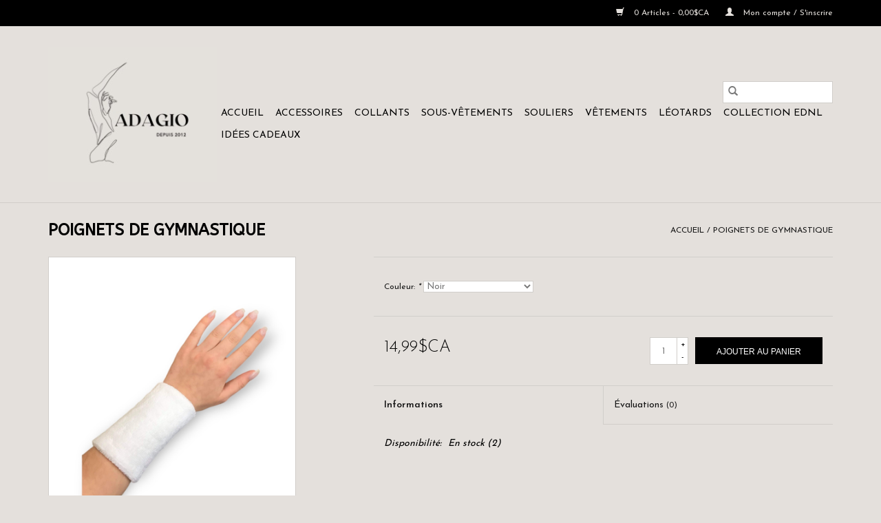

--- FILE ---
content_type: text/html;charset=utf-8
request_url: https://www.boutiqueadagio.com/poignets-de-gymnastique.html
body_size: 6778
content:
<!DOCTYPE html>
<html lang="fc">
  <head>
    <meta charset="utf-8"/>
<!-- [START] 'blocks/head.rain' -->
<!--

  (c) 2008-2026 Lightspeed Netherlands B.V.
  http://www.lightspeedhq.com
  Generated: 19-01-2026 @ 16:20:35

-->
<link rel="canonical" href="https://www.boutiqueadagio.com/poignets-de-gymnastique.html"/>
<link rel="alternate" href="https://www.boutiqueadagio.com/index.rss" type="application/rss+xml" title="Nouveaux produits"/>
<meta name="robots" content="noodp,noydir"/>
<meta property="og:url" content="https://www.boutiqueadagio.com/poignets-de-gymnastique.html?source=facebook"/>
<meta property="og:site_name" content="Boutique Adagio"/>
<meta property="og:title" content="POIGNETS DE GYMNASTIQUE"/>
<meta property="og:description" content="Boutique spécialisée en vêtements et accessoires de danse et de gymnastique."/>
<meta property="og:image" content="https://cdn.shoplightspeed.com/shops/637298/files/53672409/flexy-poignets-de-gymnastique.jpg"/>
<!--[if lt IE 9]>
<script src="https://cdn.shoplightspeed.com/assets/html5shiv.js?2025-02-20"></script>
<![endif]-->
<!-- [END] 'blocks/head.rain' -->
    <title>POIGNETS DE GYMNASTIQUE - Boutique Adagio</title>
    <meta name="description" content="Boutique spécialisée en vêtements et accessoires de danse et de gymnastique." />
    <meta name="keywords" content="Flexy, POIGNETS, DE, GYMNASTIQUE" />
    <meta http-equiv="X-UA-Compatible" content="IE=edge,chrome=1">
    <meta name="viewport" content="width=device-width, initial-scale=1.0">
    <meta name="apple-mobile-web-app-capable" content="yes">
    <meta name="apple-mobile-web-app-status-bar-style" content="black">

    <link rel="shortcut icon" href="https://cdn.shoplightspeed.com/shops/637298/themes/3581/v/804123/assets/favicon.ico?20240717145238" type="image/x-icon" />
    <link href='//fonts.googleapis.com/css?family=Josefin%20Sans:400,300,600' rel='stylesheet' type='text/css'>
    <link href='//fonts.googleapis.com/css?family=ABeeZee:400,300,600' rel='stylesheet' type='text/css'>
    <link rel="shortcut icon" href="https://cdn.shoplightspeed.com/shops/637298/themes/3581/v/804123/assets/favicon.ico?20240717145238" type="image/x-icon" />
    <link rel="stylesheet" href="https://cdn.shoplightspeed.com/shops/637298/themes/3581/assets/bootstrap-min.css?2024071714523820200921071828" />
    <link rel="stylesheet" href="https://cdn.shoplightspeed.com/shops/637298/themes/3581/assets/style.css?2024071714523820200921071828" />
    <link rel="stylesheet" href="https://cdn.shoplightspeed.com/shops/637298/themes/3581/assets/settings.css?2024071714523820200921071828" />
    <link rel="stylesheet" href="https://cdn.shoplightspeed.com/assets/gui-2-0.css?2025-02-20" />
    <link rel="stylesheet" href="https://cdn.shoplightspeed.com/assets/gui-responsive-2-0.css?2025-02-20" />
    <link rel="stylesheet" href="https://cdn.shoplightspeed.com/shops/637298/themes/3581/assets/custom.css?2024071714523820200921071828" />
        <link rel="stylesheet" href="https://cdn.shoplightspeed.com/shops/637298/themes/3581/assets/tutorial.css?2024071714523820200921071828" />
    
    <script src="https://cdn.shoplightspeed.com/assets/jquery-1-9-1.js?2025-02-20"></script>
    <script src="https://cdn.shoplightspeed.com/assets/jquery-ui-1-10-1.js?2025-02-20"></script>

    <script type="text/javascript" src="https://cdn.shoplightspeed.com/shops/637298/themes/3581/assets/global.js?2024071714523820200921071828"></script>
		<script type="text/javascript" src="https://cdn.shoplightspeed.com/shops/637298/themes/3581/assets/bootstrap-min.js?2024071714523820200921071828"></script>
    <script type="text/javascript" src="https://cdn.shoplightspeed.com/shops/637298/themes/3581/assets/jcarousel.js?2024071714523820200921071828"></script>
    <script type="text/javascript" src="https://cdn.shoplightspeed.com/assets/gui.js?2025-02-20"></script>
    <script type="text/javascript" src="https://cdn.shoplightspeed.com/assets/gui-responsive-2-0.js?2025-02-20"></script>

    <script type="text/javascript" src="https://cdn.shoplightspeed.com/shops/637298/themes/3581/assets/share42.js?2024071714523820200921071828"></script>

    <!--[if lt IE 9]>
    <link rel="stylesheet" href="https://cdn.shoplightspeed.com/shops/637298/themes/3581/assets/style-ie.css?2024071714523820200921071828" />
    <![endif]-->
    <link rel="stylesheet" media="print" href="https://cdn.shoplightspeed.com/shops/637298/themes/3581/assets/print-min.css?2024071714523820200921071828" />
  </head>
  <body class="tutorial--on">
    <header>
  <div class="topnav">
    <div class="container">
      
      <div class="right">
        <span role="region" aria-label="Panier">
          <a href="https://www.boutiqueadagio.com/cart/" title="Panier" class="cart">
            <span class="glyphicon glyphicon-shopping-cart"></span>
            0 Articles - 0,00$CA
          </a>
        </span>
        <span>
          <a href="https://www.boutiqueadagio.com/account/" title="Mon compte" class="my-account">
            <span class="glyphicon glyphicon-user"></span>
                        	Mon compte / S&#039;inscrire
                      </a>
        </span>
      </div>
    </div>
  </div>

  <div class="navigation container">
    <div class="align">
      <div class="burger">
        <button type="button" aria-label="Open menu">
          <img src="https://cdn.shoplightspeed.com/shops/637298/themes/3581/assets/hamburger.png?20230706183922" width="32" height="32" alt="Menu">
        </button>
      </div>

              <div class="vertical logo">
          <a href="https://www.boutiqueadagio.com/" title="Boutique Adagio">
            <img src="https://cdn.shoplightspeed.com/shops/637298/themes/3581/v/804123/assets/logo.png?20240717145238" alt="Boutique Adagio" />
          </a>
        </div>
      
      <nav class="nonbounce desktop vertical">
        <form action="https://www.boutiqueadagio.com/search/" method="get" id="formSearch" role="search">
          <input type="text" name="q" autocomplete="off" value="" aria-label="Rechercher" />
          <button type="submit" class="search-btn" title="Rechercher">
            <span class="glyphicon glyphicon-search"></span>
          </button>
        </form>
        <ul region="navigation" aria-label=Navigation menu>
          <li class="item home ">
            <a class="itemLink" href="https://www.boutiqueadagio.com/">Accueil</a>
          </li>
          
                    	<li class="item sub">
              <a class="itemLink" href="https://www.boutiqueadagio.com/accessoires/" title="Accessoires">
                Accessoires
              </a>
                            	<span class="glyphicon glyphicon-play"></span>
                <ul class="subnav">
                                      <li class="subitem">
                      <a class="subitemLink" href="https://www.boutiqueadagio.com/accessoires/accessoires-entrainement/" title="Accessoires entrainement">Accessoires entrainement</a>
                                          </li>
                	                    <li class="subitem">
                      <a class="subitemLink" href="https://www.boutiqueadagio.com/accessoires/accessoires-pour-les-cheveux/" title="Accessoires pour les cheveux">Accessoires pour les cheveux</a>
                                          </li>
                	                    <li class="subitem">
                      <a class="subitemLink" href="https://www.boutiqueadagio.com/accessoires/accessoires-de-scene/" title="Accessoires de scène">Accessoires de scène</a>
                                          </li>
                	                    <li class="subitem">
                      <a class="subitemLink" href="https://www.boutiqueadagio.com/accessoires/bijoux/" title="Bijoux">Bijoux</a>
                                          </li>
                	                    <li class="subitem">
                      <a class="subitemLink" href="https://www.boutiqueadagio.com/accessoires/bas-de-rechauffement/" title="Bas de réchauffement">Bas de réchauffement</a>
                                          </li>
                	                    <li class="subitem">
                      <a class="subitemLink" href="https://www.boutiqueadagio.com/accessoires/coffres-a-bijoux/" title="Coffres à bijoux">Coffres à bijoux</a>
                                          </li>
                	                    <li class="subitem">
                      <a class="subitemLink" href="https://www.boutiqueadagio.com/accessoires/gourdes-bouteilles-deau/" title="Gourdes / Bouteilles d&#039;eau">Gourdes / Bouteilles d&#039;eau</a>
                                          </li>
                	                    <li class="subitem">
                      <a class="subitemLink" href="https://www.boutiqueadagio.com/accessoires/peluches/" title="Peluches">Peluches</a>
                                          </li>
                	                    <li class="subitem">
                      <a class="subitemLink" href="https://www.boutiqueadagio.com/accessoires/porte-cles/" title="Porte-clés">Porte-clés</a>
                                          </li>
                	                    <li class="subitem">
                      <a class="subitemLink" href="https://www.boutiqueadagio.com/accessoires/sacs-et-valises/" title="Sacs et valises">Sacs et valises</a>
                                          </li>
                	                    <li class="subitem">
                      <a class="subitemLink" href="https://www.boutiqueadagio.com/accessoires/autres-accessoires/" title="Autres accessoires">Autres accessoires</a>
                                          </li>
                	              	</ul>
                          </li>
                    	<li class="item sub">
              <a class="itemLink" href="https://www.boutiqueadagio.com/collants/" title="Collants">
                Collants
              </a>
                            	<span class="glyphicon glyphicon-play"></span>
                <ul class="subnav">
                                      <li class="subitem">
                      <a class="subitemLink" href="https://www.boutiqueadagio.com/collants/enfant/" title="Enfant">Enfant</a>
                                          </li>
                	                    <li class="subitem">
                      <a class="subitemLink" href="https://www.boutiqueadagio.com/collants/adulte/" title="Adulte">Adulte</a>
                                          </li>
                	              	</ul>
                          </li>
                    	<li class="item sub">
              <a class="itemLink" href="https://www.boutiqueadagio.com/sous-vetements/" title="Sous-vêtements">
                Sous-vêtements
              </a>
                            	<span class="glyphicon glyphicon-play"></span>
                <ul class="subnav">
                                      <li class="subitem">
                      <a class="subitemLink" href="https://www.boutiqueadagio.com/sous-vetements/enfant/" title="Enfant">Enfant</a>
                                          </li>
                	                    <li class="subitem">
                      <a class="subitemLink" href="https://www.boutiqueadagio.com/sous-vetements/adulte/" title="Adulte">Adulte</a>
                                          </li>
                	                    <li class="subitem">
                      <a class="subitemLink" href="https://www.boutiqueadagio.com/sous-vetements/accessoires-sous-vetements/" title="Accessoires sous-vêtements">Accessoires sous-vêtements</a>
                                          </li>
                	              	</ul>
                          </li>
                    	<li class="item sub">
              <a class="itemLink" href="https://www.boutiqueadagio.com/souliers/" title="Souliers">
                Souliers
              </a>
                            	<span class="glyphicon glyphicon-play"></span>
                <ul class="subnav">
                                      <li class="subitem">
                      <a class="subitemLink" href="https://www.boutiqueadagio.com/souliers/accessoires-pour-pieds-orteils/" title="Accessoires pour pieds/ orteils">Accessoires pour pieds/ orteils</a>
                                          </li>
                	                    <li class="subitem">
                      <a class="subitemLink" href="https://www.boutiqueadagio.com/souliers/accessoires-pour-pointes/" title="Accessoires pour pointes">Accessoires pour pointes</a>
                                          </li>
                	                    <li class="subitem">
                      <a class="subitemLink" href="https://www.boutiqueadagio.com/souliers/souliers-et-chaussons-jazz/" title="Souliers et chaussons jazz">Souliers et chaussons jazz</a>
                                              <ul class="subnav">
                                                      <li class="subitem">
                              <a class="subitemLink" href="https://www.boutiqueadagio.com/souliers/souliers-et-chaussons-jazz/adulte/" title="Adulte">Adulte</a>
                            </li>
                                                      <li class="subitem">
                              <a class="subitemLink" href="https://www.boutiqueadagio.com/souliers/souliers-et-chaussons-jazz/enfant/" title="Enfant">Enfant</a>
                            </li>
                                                  </ul>
                                          </li>
                	                    <li class="subitem">
                      <a class="subitemLink" href="https://www.boutiqueadagio.com/souliers/demi-pointes/" title="Demi-pointes">Demi-pointes</a>
                                              <ul class="subnav">
                                                      <li class="subitem">
                              <a class="subitemLink" href="https://www.boutiqueadagio.com/souliers/demi-pointes/enfant/" title="Enfant">Enfant</a>
                            </li>
                                                      <li class="subitem">
                              <a class="subitemLink" href="https://www.boutiqueadagio.com/souliers/demi-pointes/adulte/" title="Adulte">Adulte</a>
                            </li>
                                                  </ul>
                                          </li>
                	                    <li class="subitem">
                      <a class="subitemLink" href="https://www.boutiqueadagio.com/souliers/pointes/" title="Pointes">Pointes</a>
                                          </li>
                	                    <li class="subitem">
                      <a class="subitemLink" href="https://www.boutiqueadagio.com/souliers/bobettes-de-pied/" title="Bobettes de pied">Bobettes de pied</a>
                                          </li>
                	              	</ul>
                          </li>
                    	<li class="item sub">
              <a class="itemLink" href="https://www.boutiqueadagio.com/vetements-4578615/" title="Vêtements">
                Vêtements
              </a>
                            	<span class="glyphicon glyphicon-play"></span>
                <ul class="subnav">
                                      <li class="subitem">
                      <a class="subitemLink" href="https://www.boutiqueadagio.com/vetements/jupes-tutus/" title="Jupes / Tutus">Jupes / Tutus</a>
                                              <ul class="subnav">
                                                      <li class="subitem">
                              <a class="subitemLink" href="https://www.boutiqueadagio.com/vetements/jupes-tutus/enfant/" title="Enfant">Enfant</a>
                            </li>
                                                      <li class="subitem">
                              <a class="subitemLink" href="https://www.boutiqueadagio.com/vetements/jupes-tutus/adulte/" title="Adulte">Adulte</a>
                            </li>
                                                  </ul>
                                          </li>
                	                    <li class="subitem">
                      <a class="subitemLink" href="https://www.boutiqueadagio.com/vetements/vetements-dentrainement/" title="Vêtements d&#039;entraînement">Vêtements d&#039;entraînement</a>
                                              <ul class="subnav">
                                                      <li class="subitem">
                              <a class="subitemLink" href="https://www.boutiqueadagio.com/vetements/vetements-dentrainement/chandails-hauts/" title="Chandails / Hauts">Chandails / Hauts</a>
                            </li>
                                                      <li class="subitem">
                              <a class="subitemLink" href="https://www.boutiqueadagio.com/vetements/vetements-dentrainement/leggings-pantalons/" title="Leggings / Pantalons">Leggings / Pantalons</a>
                            </li>
                                                      <li class="subitem">
                              <a class="subitemLink" href="https://www.boutiqueadagio.com/vetements/vetements-dentrainement/cuissards/" title="Cuissards">Cuissards</a>
                            </li>
                                                  </ul>
                                          </li>
                	                    <li class="subitem">
                      <a class="subitemLink" href="https://www.boutiqueadagio.com/vetements/cache-coeurs-vestes/" title="Cache-cœurs / Vestes">Cache-cœurs / Vestes</a>
                                              <ul class="subnav">
                                                      <li class="subitem">
                              <a class="subitemLink" href="https://www.boutiqueadagio.com/vetements/cache-coeurs-vestes/enfant/" title="Enfant">Enfant</a>
                            </li>
                                                      <li class="subitem">
                              <a class="subitemLink" href="https://www.boutiqueadagio.com/vetements/cache-coeurs-vestes/adulte/" title="Adulte">Adulte</a>
                            </li>
                                                  </ul>
                                          </li>
                	              	</ul>
                          </li>
                    	<li class="item sub">
              <a class="itemLink" href="https://www.boutiqueadagio.com/leotards/" title="Léotards">
                Léotards
              </a>
                            	<span class="glyphicon glyphicon-play"></span>
                <ul class="subnav">
                                      <li class="subitem">
                      <a class="subitemLink" href="https://www.boutiqueadagio.com/leotards/maillots-de-danse/" title="Maillots de danse">Maillots de danse</a>
                                              <ul class="subnav">
                                                      <li class="subitem">
                              <a class="subitemLink" href="https://www.boutiqueadagio.com/leotards/maillots-de-danse/enfant/" title="Enfant">Enfant</a>
                            </li>
                                                      <li class="subitem">
                              <a class="subitemLink" href="https://www.boutiqueadagio.com/leotards/maillots-de-danse/adulte/" title="Adulte">Adulte</a>
                            </li>
                                                  </ul>
                                          </li>
                	                    <li class="subitem">
                      <a class="subitemLink" href="https://www.boutiqueadagio.com/leotards/maillots-de-gymnastique/" title="Maillots de gymnastique">Maillots de gymnastique</a>
                                          </li>
                	              	</ul>
                          </li>
                    	<li class="item sub">
              <a class="itemLink" href="https://www.boutiqueadagio.com/collection-ednl/" title="Collection EDNL">
                Collection EDNL
              </a>
                            	<span class="glyphicon glyphicon-play"></span>
                <ul class="subnav">
                                      <li class="subitem">
                      <a class="subitemLink" href="https://www.boutiqueadagio.com/collection-ednl/enfant/" title="Enfant">Enfant</a>
                                          </li>
                	                    <li class="subitem">
                      <a class="subitemLink" href="https://www.boutiqueadagio.com/collection-ednl/adulte/" title="Adulte">Adulte</a>
                                          </li>
                	                    <li class="subitem">
                      <a class="subitemLink" href="https://www.boutiqueadagio.com/collection-ednl/accessoires-ednl/" title="Accessoires EDNL">Accessoires EDNL</a>
                                          </li>
                	              	</ul>
                          </li>
                    	<li class="item">
              <a class="itemLink" href="https://www.boutiqueadagio.com/idees-cadeaux/" title="Idées cadeaux">
                Idées cadeaux
              </a>
                          </li>
          
          
          
          
                  </ul>

        <span class="glyphicon glyphicon-remove"></span>
      </nav>
    </div>
  </div>
</header>

    <div class="wrapper">
      <div class="container content" role="main">
                <div>
  <div class="page-title row">
    <div class="col-sm-6 col-md-6">
      <h1 class="product-page">
                  POIGNETS DE GYMNASTIQUE
              </h1>

          </div>

  	<div class="col-sm-6 col-md-6 breadcrumbs text-right" role="nav" aria-label="Breadcrumbs">
  <a href="https://www.boutiqueadagio.com/" title="Accueil">Accueil</a>

      / <a href="https://www.boutiqueadagio.com/poignets-de-gymnastique.html" aria-current="true">POIGNETS DE GYMNASTIQUE</a>
  </div>
	</div>

  <div class="product-wrap row">
    <div class="product-img col-sm-4 col-md-4" role="article" aria-label="Product images">
      <div class="zoombox">
        <div class="images">
                      <a class="zoom first" data-image-id="53672409">
                                              	<img src="https://cdn.shoplightspeed.com/shops/637298/files/53672409/1600x2048x1/flexy-poignets-de-gymnastique.jpg" alt="Flexy POIGNETS DE GYMNASTIQUE">
                                          </a>
                  </div>

        <div class="thumbs row">
                      <div class="col-xs-3 col-sm-4 col-md-4">
              <a data-image-id="53672409">
                                                    	<img src="https://cdn.shoplightspeed.com/shops/637298/files/53672409/156x230x1/flexy-poignets-de-gymnastique.jpg" alt="Flexy POIGNETS DE GYMNASTIQUE" title="Flexy POIGNETS DE GYMNASTIQUE"/>
                	                              </a>
            </div>
                  </div>
      </div>
    </div>

    <div class="product-info col-sm-8 col-md-7 col-md-offset-1">
      <form action="https://www.boutiqueadagio.com/cart/add/50727191/" id="product_configure_form" method="post">
                  <div class="product-option row" role="group" aria-label="Personnaliser le produit">
            <div class="col-md-12">
              <input type="hidden" name="bundle_id" id="product_configure_bundle_id" value="">
<div class="product-configure">
  <div class="product-configure-options" aria-label="Select an option of the product. This will reload the page to show the new option." role="region">
    <div class="product-configure-options-option">
      <label for="product_configure_option_couleur">Couleur: <em aria-hidden="true">*</em></label>
      <select name="matrix[couleur]" id="product_configure_option_couleur" onchange="document.getElementById('product_configure_form').action = 'https://www.boutiqueadagio.com/product/matrix/30779560/'; document.getElementById('product_configure_form').submit();" aria-required="true">
        <option value="Noir" selected="selected">Noir</option>
        <option value="Blanc">Blanc</option>
      </select>
      <div class="product-configure-clear"></div>
    </div>
  </div>
<input type="hidden" name="matrix_non_exists" value="">
</div>

            </div>
          </div>
        
        <div class="product-price row">
          <div class="price-wrap col-xs-5 col-md-5">
                        <span class="price" style="line-height: 30px;">14,99$CA
                                        </span>
          </div>

          <div class="cart col-xs-7 col-md-7">
            <div class="cart">
                            	<input type="text" name="quantity" value="1" aria-label="Quantité" />
                <div class="change">
                  <button type="button" onclick="updateQuantity('up');" class="up" aria-label="Increase quantity by 1">+</button>
                  <button type="button" onclick="updateQuantity('down');" class="down" aria-label="Decrease quantity by 1">-</button>
                </div>
              	<button type="button" onclick="$('#product_configure_form').submit();" class="btn glyphicon glyphicon-shopping-cart" title="Ajouter au panier"  aria-label="Ajouter au panier">
                	<span aria-hidden="true">Ajouter au panier</span>
              	</button>
                          </div>
          </div>
        </div>
      </form>

      <div class="product-tabs row">
        <div class="tabs">
          <ul>
            <li class="active col-2 information"><a rel="info" href="#">Informations</a></li>
                        <li class="col-2 reviews"><a rel="reviews" href="#">Évaluations <small>(0)</small></a></li>          </ul>
        </div>

        <div class="tabsPages">
          <div class="page info active">
            <table class="details">
            	
                              <tr class="availability">
                  <td>Disponibilité:</td>
                                    <td><span class="in-stock">En stock</span>
                                        (2)
                                      </td>
                                  </tr>
              
              
              
            </table>

                        <div class="clearfix"></div>

            

                      </div>
          
          <div class="page reviews">
            
            <div class="bottom">
              <div class="right">
                <a href="https://www.boutiqueadagio.com/account/review/30779560/">Ajouter un avis</a>
              </div>
              <span>0</span> étoiles selon <span>0</span> avis
            </div>
          </div>
        </div>
      </div>
    </div>
  </div>

  <div class="product-actions row" role="complementary">
    <div class="social-media col-xs-12 col-md-4" role="group" aria-label="Share on social media">
      <div class="share42init" data-url="https://www.boutiqueadagio.com/poignets-de-gymnastique.html" data-image="https://cdn.shoplightspeed.com/shops/637298/files/53672409/300x250x2/flexy-poignets-de-gymnastique.jpg"></div>
    </div>

    <div class="col-md-7 col-xs-12 col-md-offset-1">
      <div class="tags-actions row">
        <div class="tags col-xs-12 col-md-4" role="group" aria-label="Mots-clés">
                              	          	<a href="https://www.boutiqueadagio.com/brands/flexy/" title="Flexy"><h2>Flexy</h2></a>
                  </div>

        <div class="actions col-xs-12 col-md-8 text-right" role="group" aria-label="Actions">
          <a href="https://www.boutiqueadagio.com/account/wishlistAdd/30779560/?variant_id=50727191" title="Ajouter à la liste de souhaits">
            Ajouter à la liste de souhaits
          </a> /
          <a href="https://www.boutiqueadagio.com/compare/add/50727191/" title="Ajouter pour comparer">
            Ajouter pour comparer
          </a> /
                    <a href="#" onclick="window.print(); return false;" title="Imprimer">
            Imprimer
          </a>
        </div>
      </div>
    </div>
  </div>

	
  </div>


<script src="https://cdn.shoplightspeed.com/shops/637298/themes/3581/assets/jquery-zoom-min.js?2024071714523820200921071828" type="text/javascript"></script>
<script type="text/javascript">
function updateQuantity(way){
    var quantity = parseInt($('.cart input').val());

    if (way == 'up'){
        if (quantity < 2){
            quantity++;
        } else {
            quantity = 2;
        }
    } else {
        if (quantity > 1){
            quantity--;
        } else {
            quantity = 1;
        }
    }

    $('.cart input').val(quantity);
}
</script>

<div itemscope itemtype="https://schema.org/Product">
  <meta itemprop="name" content="Flexy POIGNETS DE GYMNASTIQUE">
  <meta itemprop="image" content="https://cdn.shoplightspeed.com/shops/637298/files/53672409/300x250x2/flexy-poignets-de-gymnastique.jpg" />  <meta itemprop="brand" content="Flexy" />    <meta itemprop="itemCondition" itemtype="https://schema.org/OfferItemCondition" content="https://schema.org/NewCondition"/>
      <meta itemprop="sku" content="FLSB" />

<div itemprop="offers" itemscope itemtype="https://schema.org/Offer">
      <meta itemprop="price" content="14.99" />
    <meta itemprop="priceCurrency" content="CAD" />
    <meta itemprop="validFrom" content="2026-01-19" />
  <meta itemprop="priceValidUntil" content="2026-04-19" />
  <meta itemprop="url" content="https://www.boutiqueadagio.com/poignets-de-gymnastique.html" />
   <meta itemprop="availability" content="https://schema.org/InStock"/>
  <meta itemprop="inventoryLevel" content="2" />
 </div>
</div>
      </div>

      <footer>
  <hr class="full-width" />
  <div class="container">
    <div class="social row">
              <form id="formNewsletter" action="https://www.boutiqueadagio.com/account/newsletter/" method="post" class="newsletter col-xs-12 col-sm-7 col-md-7">
          <label class="title" for="formNewsletterEmail">Abonnez-vous à notre infolettre:</label>
          <input type="hidden" name="key" value="417d883eefe7f5976bea6cd9d5f957d6" />
          <input type="text" name="email" id="formNewsletterEmail" value="" placeholder="Courriel"/>
          <button
            type="submit"
            class="btn glyphicon glyphicon-send"
            title="S&#039;abonner"
          >
            <span>S&#039;abonner</span>
          </button>
        </form>
      
            	<div class="social-media col-xs-12 col-md-12  col-sm-5 col-md-5 text-right tutorial__hover">
        	<div class="inline-block relative">
          	<a href="https://www.facebook.com/BoutiqueAdagio/" class="social-icon facebook" target="_blank" aria-label="Facebook Boutique Adagio"></a>          	          	          	          	          	          	<a href="https://www.instagram.com/boutiqueadagio/" class="social-icon instagram" target="_blank" aria-label="Instagram Boutique Adagio"></a>
          	              <div class="absolute top-0 right-0 left-0 bottom-0 text-center tutorial__fade tutorial__fade-center--dark tutorial__social hidden-xs">
                <a href="/admin/auth/login?redirect=theme/preview/general/header/tutorial" class="p1 block hightlight-color tutorial__background border tutorial__border-color tutorial__add-button tutorial__border-radius" target="_blank">
                  <i class="glyphicon glyphicon-plus-sign tutorial__add-button-icon"></i><span class="bold tutorial__add-button-text">Configurer les médias sociaux</span>
                </a>
              </div>
                    	</div>
      	</div>
          </div>

    <hr class="full-width" />

    <div class="links row">
      <div class="col-xs-12 col-sm-3 col-md-3" role="article" aria-label="Service à la clientèle links">
        <label class="footercollapse" for="_1">
          <strong>Service à la clientèle</strong>
          <span class="glyphicon glyphicon-chevron-down hidden-sm hidden-md hidden-lg"></span>
        </label>
        <input class="footercollapse_input hidden-md hidden-lg hidden-sm" id="_1" type="checkbox">
        <div class="list">
          <ul class="no-underline no-list-style">
                          <li>
                <a href="https://www.boutiqueadagio.com/service/about/" title="À propos de nous" >
                  À propos de nous
                </a>
              </li>
                          <li>
                <a href="https://www.boutiqueadagio.com/service/general-terms-conditions/" title="Conditions générales" >
                  Conditions générales
                </a>
              </li>
                          <li>
                <a href="https://www.boutiqueadagio.com/service/privacy-policy/" title="Politique de confidentialité" >
                  Politique de confidentialité
                </a>
              </li>
                          <li>
                <a href="https://www.boutiqueadagio.com/service/payment-methods/" title="Modes de paiement" >
                  Modes de paiement
                </a>
              </li>
                          <li>
                <a href="https://www.boutiqueadagio.com/service/shipping-returns/" title="Politique d&#039;échange et retour" >
                  Politique d&#039;échange et retour
                </a>
              </li>
                          <li>
                <a href="https://www.boutiqueadagio.com/service/locations/" title="Heures d&#039;ouverture" >
                  Heures d&#039;ouverture
                </a>
              </li>
                      </ul>
        </div>
      </div>

      <div class="col-xs-12 col-sm-3 col-md-3" role="article" aria-label="Produits links">
    		<label class="footercollapse" for="_2">
        	<strong>Produits</strong>
          <span class="glyphicon glyphicon-chevron-down hidden-sm hidden-md hidden-lg"></span>
        </label>
        <input class="footercollapse_input hidden-md hidden-lg hidden-sm" id="_2" type="checkbox">
        <div class="list">
          <ul>
            <li><a href="https://www.boutiqueadagio.com/collection/" title="Tous les produits">Tous les produits</a></li>
                        <li><a href="https://www.boutiqueadagio.com/collection/?sort=newest" title="Nouveaux produits">Nouveaux produits</a></li>
            <li><a href="https://www.boutiqueadagio.com/collection/offers/" title="Offres">Offres</a></li>
                                    <li><a href="https://www.boutiqueadagio.com/index.rss" title="Fil RSS">Fil RSS</a></li>
          </ul>
        </div>
      </div>

      <div class="col-xs-12 col-sm-3 col-md-3" role="article" aria-label="Mon compte links">
        <label class="footercollapse" for="_3">
        	<strong>
          	          		Mon compte
          	        	</strong>
          <span class="glyphicon glyphicon-chevron-down hidden-sm hidden-md hidden-lg"></span>
        </label>
        <input class="footercollapse_input hidden-md hidden-lg hidden-sm" id="_3" type="checkbox">

        <div class="list">
          <ul>
            
                        	            		<li><a href="https://www.boutiqueadagio.com/account/" title="S&#039;inscrire">S&#039;inscrire</a></li>
            	                        	            		<li><a href="https://www.boutiqueadagio.com/account/orders/" title="Mes commandes">Mes commandes</a></li>
            	                        	                        	                        	                      </ul>
        </div>
      </div>

      <div class="col-xs-12 col-sm-3 col-md-3" role="article" aria-label="Company info">
      	<label class="footercollapse" for="_4">
      		<strong>
                        	Boutique Adagio
                      </strong>
          <span class="glyphicon glyphicon-chevron-down hidden-sm hidden-md hidden-lg"></span>
        </label>
        <input class="footercollapse_input hidden-md hidden-lg hidden-sm" id="_4" type="checkbox">

        <div class="list">
        	          	<span class="contact-description">Boutique spécialisée en danse et en gymnastique</span>
                  	          	<div class="contact" role="group" aria-label="Phone number: 450-492-1494">
            	<span class="glyphicon glyphicon-earphone"></span>
            	450-492-1494
          	</div>
        	        	          	<div class="contact">
            	<span class="glyphicon glyphicon-envelope"></span>
            	<a href="/cdn-cgi/l/email-protection#3d5f524849544c48585c595c5a54527d555249505c5451135e5c" title="Email" aria-label="Courriel: boutiqueadagio@hotmail.ca">
              	<span class="__cf_email__" data-cfemail="0b69647e7f627a7e6e6a6f6a6c62644b63647f666a626725686a">[email&#160;protected]</span>
            	</a>
          	</div>
        	        </div>

                
              </div>
    </div>
  	<hr class="full-width" />
  </div>

  <div class="copyright-payment">
    <div class="container">
      <div class="row">
        <div class="copyright col-md-6">
          © Copyright 2026 Boutique Adagio
                    	- Powered by
          	          		<a href="http://www.lightspeedhq.com" title="Lightspeed" target="_blank" aria-label="Powered by Lightspeed">Lightspeed</a>
          		          	                  </div>
        <div class="payments col-md-6 text-right">
                      <a href="https://www.boutiqueadagio.com/service/payment-methods/" title="Credit Card">
              <img src="https://cdn.shoplightspeed.com/assets/icon-payment-creditcard.png?2025-02-20" alt="Credit Card" />
            </a>
                  </div>
      </div>
    </div>
  </div>
</footer>
    </div>
    <!-- [START] 'blocks/body.rain' -->
<script data-cfasync="false" src="/cdn-cgi/scripts/5c5dd728/cloudflare-static/email-decode.min.js"></script><script>
(function () {
  var s = document.createElement('script');
  s.type = 'text/javascript';
  s.async = true;
  s.src = 'https://www.boutiqueadagio.com/services/stats/pageview.js?product=30779560&hash=77bd';
  ( document.getElementsByTagName('head')[0] || document.getElementsByTagName('body')[0] ).appendChild(s);
})();
</script>
<!-- [END] 'blocks/body.rain' -->
          <script type="text/javascript" src="https://cdn.shoplightspeed.com/shops/637298/themes/3581/assets/tutorial.js?2024071714523820200921071828"></script>
      <script>(function(){function c(){var b=a.contentDocument||a.contentWindow.document;if(b){var d=b.createElement('script');d.innerHTML="window.__CF$cv$params={r:'9c07a9060a4eaea1',t:'MTc2ODgzOTYzNS4wMDAwMDA='};var a=document.createElement('script');a.nonce='';a.src='/cdn-cgi/challenge-platform/scripts/jsd/main.js';document.getElementsByTagName('head')[0].appendChild(a);";b.getElementsByTagName('head')[0].appendChild(d)}}if(document.body){var a=document.createElement('iframe');a.height=1;a.width=1;a.style.position='absolute';a.style.top=0;a.style.left=0;a.style.border='none';a.style.visibility='hidden';document.body.appendChild(a);if('loading'!==document.readyState)c();else if(window.addEventListener)document.addEventListener('DOMContentLoaded',c);else{var e=document.onreadystatechange||function(){};document.onreadystatechange=function(b){e(b);'loading'!==document.readyState&&(document.onreadystatechange=e,c())}}}})();</script><script defer src="https://static.cloudflareinsights.com/beacon.min.js/vcd15cbe7772f49c399c6a5babf22c1241717689176015" integrity="sha512-ZpsOmlRQV6y907TI0dKBHq9Md29nnaEIPlkf84rnaERnq6zvWvPUqr2ft8M1aS28oN72PdrCzSjY4U6VaAw1EQ==" data-cf-beacon='{"rayId":"9c07a9060a4eaea1","version":"2025.9.1","serverTiming":{"name":{"cfExtPri":true,"cfEdge":true,"cfOrigin":true,"cfL4":true,"cfSpeedBrain":true,"cfCacheStatus":true}},"token":"8247b6569c994ee1a1084456a4403cc9","b":1}' crossorigin="anonymous"></script>
</body>
</html>


--- FILE ---
content_type: text/javascript;charset=utf-8
request_url: https://www.boutiqueadagio.com/services/stats/pageview.js?product=30779560&hash=77bd
body_size: -413
content:
// SEOshop 19-01-2026 16:20:36